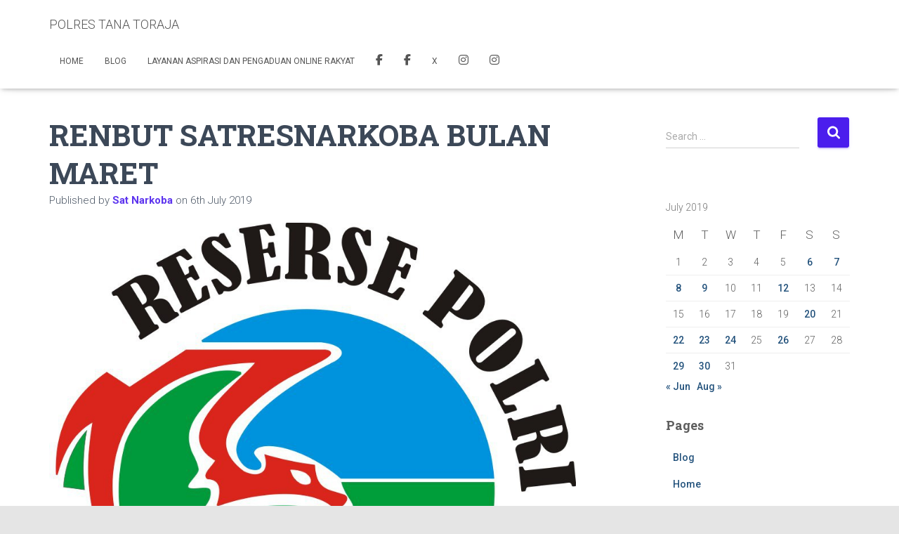

--- FILE ---
content_type: text/html; charset=UTF-8
request_url: https://polrestanatoraja.com/index.php/2019/07/06/renbut-satresnarkoba-bulan-maret/
body_size: 20849
content:
<!DOCTYPE html>
<html lang="en-GB" prefix="og: https://ogp.me/ns#">

<head>
	<meta charset='UTF-8'>
	<meta name="viewport" content="width=device-width, initial-scale=1">
	<link rel="profile" href="http://gmpg.org/xfn/11">
			<link rel="pingback" href="https://polrestanatoraja.com/xmlrpc.php">
		
<!-- Search Engine Optimization by Rank Math - https://rankmath.com/ -->
<title>RENBUT SATRESNARKOBA BULAN MARET - POLRES TANA TORAJA</title>
<meta name="robots" content="follow, index, max-snippet:-1, max-video-preview:-1, max-image-preview:large"/>
<link rel="canonical" href="https://polrestanatoraja.com/index.php/2019/07/06/renbut-satresnarkoba-bulan-maret/" />
<meta property="og:locale" content="en_GB" />
<meta property="og:type" content="article" />
<meta property="og:title" content="RENBUT SATRESNARKOBA BULAN MARET - POLRES TANA TORAJA" />
<meta property="og:url" content="https://polrestanatoraja.com/index.php/2019/07/06/renbut-satresnarkoba-bulan-maret/" />
<meta property="og:site_name" content="POLRES TANA TORAJA" />
<meta property="article:section" content="SAT NARKOBA" />
<meta property="og:updated_time" content="2019-07-07T09:12:40+01:00" />
<meta property="og:image" content="https://polrestanatoraja.com/wp-content/uploads/2019/07/WhatsApp-Image-2019-07-06-at-00.19.20.jpeg" />
<meta property="og:image:secure_url" content="https://polrestanatoraja.com/wp-content/uploads/2019/07/WhatsApp-Image-2019-07-06-at-00.19.20.jpeg" />
<meta property="og:image:width" content="922" />
<meta property="og:image:height" content="910" />
<meta property="og:image:alt" content="RENBUT SATRESNARKOBA BULAN MARET" />
<meta property="og:image:type" content="image/jpeg" />
<meta property="article:published_time" content="2019-07-06T08:24:34+01:00" />
<meta property="article:modified_time" content="2019-07-07T09:12:40+01:00" />
<meta name="twitter:card" content="summary_large_image" />
<meta name="twitter:title" content="RENBUT SATRESNARKOBA BULAN MARET - POLRES TANA TORAJA" />
<meta name="twitter:image" content="https://polrestanatoraja.com/wp-content/uploads/2019/07/WhatsApp-Image-2019-07-06-at-00.19.20.jpeg" />
<meta name="twitter:label1" content="Written by" />
<meta name="twitter:data1" content="Sat Narkoba" />
<meta name="twitter:label2" content="Time to read" />
<meta name="twitter:data2" content="Less than a minute" />
<script type="application/ld+json" class="rank-math-schema">{"@context":"https://schema.org","@graph":[{"@type":["Organization","Person"],"@id":"https://polrestanatoraja.com/#person","name":"POLRES TANA TORAJA","url":"https://polrestanatoraja.com","logo":{"@type":"ImageObject","@id":"https://polrestanatoraja.com/#logo","url":"https://polrestanatoraja.com/wp-content/uploads/2021/03/cropped-logo-humas.png","contentUrl":"https://polrestanatoraja.com/wp-content/uploads/2021/03/cropped-logo-humas.png","caption":"POLRES TANA TORAJA","inLanguage":"en-GB","width":"512","height":"512"},"image":{"@id":"https://polrestanatoraja.com/#logo"}},{"@type":"WebSite","@id":"https://polrestanatoraja.com/#website","url":"https://polrestanatoraja.com","name":"POLRES TANA TORAJA","publisher":{"@id":"https://polrestanatoraja.com/#person"},"inLanguage":"en-GB"},{"@type":"ImageObject","@id":"https://polrestanatoraja.com/wp-content/uploads/2019/07/WhatsApp-Image-2019-07-06-at-00.19.20.jpeg","url":"https://polrestanatoraja.com/wp-content/uploads/2019/07/WhatsApp-Image-2019-07-06-at-00.19.20.jpeg","width":"922","height":"910","inLanguage":"en-GB"},{"@type":"BreadcrumbList","@id":"https://polrestanatoraja.com/index.php/2019/07/06/renbut-satresnarkoba-bulan-maret/#breadcrumb","itemListElement":[{"@type":"ListItem","position":"1","item":{"@id":"https://polrestanatoraja.com","name":"Home"}},{"@type":"ListItem","position":"2","item":{"@id":"https://polrestanatoraja.com/index.php/2019/07/06/renbut-satresnarkoba-bulan-maret/","name":"RENBUT SATRESNARKOBA BULAN MARET"}}]},{"@type":"WebPage","@id":"https://polrestanatoraja.com/index.php/2019/07/06/renbut-satresnarkoba-bulan-maret/#webpage","url":"https://polrestanatoraja.com/index.php/2019/07/06/renbut-satresnarkoba-bulan-maret/","name":"RENBUT SATRESNARKOBA BULAN MARET - POLRES TANA TORAJA","datePublished":"2019-07-06T08:24:34+01:00","dateModified":"2019-07-07T09:12:40+01:00","isPartOf":{"@id":"https://polrestanatoraja.com/#website"},"primaryImageOfPage":{"@id":"https://polrestanatoraja.com/wp-content/uploads/2019/07/WhatsApp-Image-2019-07-06-at-00.19.20.jpeg"},"inLanguage":"en-GB","breadcrumb":{"@id":"https://polrestanatoraja.com/index.php/2019/07/06/renbut-satresnarkoba-bulan-maret/#breadcrumb"}},{"@type":"Person","@id":"https://polrestanatoraja.com/author/satnarkoba/","name":"Sat Narkoba","url":"https://polrestanatoraja.com/author/satnarkoba/","image":{"@type":"ImageObject","@id":"https://secure.gravatar.com/avatar/4a2bfbc03412ff002a3b49cdd04416f0270086a22c649a9dae8ae59aa57bc933?s=96&amp;d=mm&amp;r=g","url":"https://secure.gravatar.com/avatar/4a2bfbc03412ff002a3b49cdd04416f0270086a22c649a9dae8ae59aa57bc933?s=96&amp;d=mm&amp;r=g","caption":"Sat Narkoba","inLanguage":"en-GB"}},{"@type":"BlogPosting","headline":"RENBUT SATRESNARKOBA BULAN MARET - POLRES TANA TORAJA","datePublished":"2019-07-06T08:24:34+01:00","dateModified":"2019-07-07T09:12:40+01:00","author":{"@id":"https://polrestanatoraja.com/author/satnarkoba/","name":"Sat Narkoba"},"publisher":{"@id":"https://polrestanatoraja.com/#person"},"name":"RENBUT SATRESNARKOBA BULAN MARET - POLRES TANA TORAJA","@id":"https://polrestanatoraja.com/index.php/2019/07/06/renbut-satresnarkoba-bulan-maret/#richSnippet","isPartOf":{"@id":"https://polrestanatoraja.com/index.php/2019/07/06/renbut-satresnarkoba-bulan-maret/#webpage"},"image":{"@id":"https://polrestanatoraja.com/wp-content/uploads/2019/07/WhatsApp-Image-2019-07-06-at-00.19.20.jpeg"},"inLanguage":"en-GB","mainEntityOfPage":{"@id":"https://polrestanatoraja.com/index.php/2019/07/06/renbut-satresnarkoba-bulan-maret/#webpage"}}]}</script>
<!-- /Rank Math WordPress SEO plugin -->

<link rel='dns-prefetch' href='//stats.wp.com' />
<link rel='dns-prefetch' href='//fonts.googleapis.com' />
<link rel="alternate" title="oEmbed (JSON)" type="application/json+oembed" href="https://polrestanatoraja.com/index.php/wp-json/oembed/1.0/embed?url=https%3A%2F%2Fpolrestanatoraja.com%2Findex.php%2F2019%2F07%2F06%2Frenbut-satresnarkoba-bulan-maret%2F" />
<link rel="alternate" title="oEmbed (XML)" type="text/xml+oembed" href="https://polrestanatoraja.com/index.php/wp-json/oembed/1.0/embed?url=https%3A%2F%2Fpolrestanatoraja.com%2Findex.php%2F2019%2F07%2F06%2Frenbut-satresnarkoba-bulan-maret%2F&#038;format=xml" />
<style id='wp-img-auto-sizes-contain-inline-css' type='text/css'>
img:is([sizes=auto i],[sizes^="auto," i]){contain-intrinsic-size:3000px 1500px}
/*# sourceURL=wp-img-auto-sizes-contain-inline-css */
</style>

<style id='wp-emoji-styles-inline-css' type='text/css'>

	img.wp-smiley, img.emoji {
		display: inline !important;
		border: none !important;
		box-shadow: none !important;
		height: 1em !important;
		width: 1em !important;
		margin: 0 0.07em !important;
		vertical-align: -0.1em !important;
		background: none !important;
		padding: 0 !important;
	}
/*# sourceURL=wp-emoji-styles-inline-css */
</style>
<link rel='stylesheet' id='wp-block-library-css' href='https://polrestanatoraja.com/wp-includes/css/dist/block-library/style.min.css?ver=27a330c41eec22bd3b1b6c44756436d7' type='text/css' media='all' />
<style id='global-styles-inline-css' type='text/css'>
:root{--wp--preset--aspect-ratio--square: 1;--wp--preset--aspect-ratio--4-3: 4/3;--wp--preset--aspect-ratio--3-4: 3/4;--wp--preset--aspect-ratio--3-2: 3/2;--wp--preset--aspect-ratio--2-3: 2/3;--wp--preset--aspect-ratio--16-9: 16/9;--wp--preset--aspect-ratio--9-16: 9/16;--wp--preset--color--black: #000000;--wp--preset--color--cyan-bluish-gray: #abb8c3;--wp--preset--color--white: #ffffff;--wp--preset--color--pale-pink: #f78da7;--wp--preset--color--vivid-red: #cf2e2e;--wp--preset--color--luminous-vivid-orange: #ff6900;--wp--preset--color--luminous-vivid-amber: #fcb900;--wp--preset--color--light-green-cyan: #7bdcb5;--wp--preset--color--vivid-green-cyan: #00d084;--wp--preset--color--pale-cyan-blue: #8ed1fc;--wp--preset--color--vivid-cyan-blue: #0693e3;--wp--preset--color--vivid-purple: #9b51e0;--wp--preset--color--accent: #4b1eed;--wp--preset--color--background-color: #E5E5E5;--wp--preset--color--header-gradient: #f9cc2a;--wp--preset--gradient--vivid-cyan-blue-to-vivid-purple: linear-gradient(135deg,rgb(6,147,227) 0%,rgb(155,81,224) 100%);--wp--preset--gradient--light-green-cyan-to-vivid-green-cyan: linear-gradient(135deg,rgb(122,220,180) 0%,rgb(0,208,130) 100%);--wp--preset--gradient--luminous-vivid-amber-to-luminous-vivid-orange: linear-gradient(135deg,rgb(252,185,0) 0%,rgb(255,105,0) 100%);--wp--preset--gradient--luminous-vivid-orange-to-vivid-red: linear-gradient(135deg,rgb(255,105,0) 0%,rgb(207,46,46) 100%);--wp--preset--gradient--very-light-gray-to-cyan-bluish-gray: linear-gradient(135deg,rgb(238,238,238) 0%,rgb(169,184,195) 100%);--wp--preset--gradient--cool-to-warm-spectrum: linear-gradient(135deg,rgb(74,234,220) 0%,rgb(151,120,209) 20%,rgb(207,42,186) 40%,rgb(238,44,130) 60%,rgb(251,105,98) 80%,rgb(254,248,76) 100%);--wp--preset--gradient--blush-light-purple: linear-gradient(135deg,rgb(255,206,236) 0%,rgb(152,150,240) 100%);--wp--preset--gradient--blush-bordeaux: linear-gradient(135deg,rgb(254,205,165) 0%,rgb(254,45,45) 50%,rgb(107,0,62) 100%);--wp--preset--gradient--luminous-dusk: linear-gradient(135deg,rgb(255,203,112) 0%,rgb(199,81,192) 50%,rgb(65,88,208) 100%);--wp--preset--gradient--pale-ocean: linear-gradient(135deg,rgb(255,245,203) 0%,rgb(182,227,212) 50%,rgb(51,167,181) 100%);--wp--preset--gradient--electric-grass: linear-gradient(135deg,rgb(202,248,128) 0%,rgb(113,206,126) 100%);--wp--preset--gradient--midnight: linear-gradient(135deg,rgb(2,3,129) 0%,rgb(40,116,252) 100%);--wp--preset--font-size--small: 13px;--wp--preset--font-size--medium: 20px;--wp--preset--font-size--large: 36px;--wp--preset--font-size--x-large: 42px;--wp--preset--spacing--20: 0.44rem;--wp--preset--spacing--30: 0.67rem;--wp--preset--spacing--40: 1rem;--wp--preset--spacing--50: 1.5rem;--wp--preset--spacing--60: 2.25rem;--wp--preset--spacing--70: 3.38rem;--wp--preset--spacing--80: 5.06rem;--wp--preset--shadow--natural: 6px 6px 9px rgba(0, 0, 0, 0.2);--wp--preset--shadow--deep: 12px 12px 50px rgba(0, 0, 0, 0.4);--wp--preset--shadow--sharp: 6px 6px 0px rgba(0, 0, 0, 0.2);--wp--preset--shadow--outlined: 6px 6px 0px -3px rgb(255, 255, 255), 6px 6px rgb(0, 0, 0);--wp--preset--shadow--crisp: 6px 6px 0px rgb(0, 0, 0);}:root :where(.is-layout-flow) > :first-child{margin-block-start: 0;}:root :where(.is-layout-flow) > :last-child{margin-block-end: 0;}:root :where(.is-layout-flow) > *{margin-block-start: 24px;margin-block-end: 0;}:root :where(.is-layout-constrained) > :first-child{margin-block-start: 0;}:root :where(.is-layout-constrained) > :last-child{margin-block-end: 0;}:root :where(.is-layout-constrained) > *{margin-block-start: 24px;margin-block-end: 0;}:root :where(.is-layout-flex){gap: 24px;}:root :where(.is-layout-grid){gap: 24px;}body .is-layout-flex{display: flex;}.is-layout-flex{flex-wrap: wrap;align-items: center;}.is-layout-flex > :is(*, div){margin: 0;}body .is-layout-grid{display: grid;}.is-layout-grid > :is(*, div){margin: 0;}.has-black-color{color: var(--wp--preset--color--black) !important;}.has-cyan-bluish-gray-color{color: var(--wp--preset--color--cyan-bluish-gray) !important;}.has-white-color{color: var(--wp--preset--color--white) !important;}.has-pale-pink-color{color: var(--wp--preset--color--pale-pink) !important;}.has-vivid-red-color{color: var(--wp--preset--color--vivid-red) !important;}.has-luminous-vivid-orange-color{color: var(--wp--preset--color--luminous-vivid-orange) !important;}.has-luminous-vivid-amber-color{color: var(--wp--preset--color--luminous-vivid-amber) !important;}.has-light-green-cyan-color{color: var(--wp--preset--color--light-green-cyan) !important;}.has-vivid-green-cyan-color{color: var(--wp--preset--color--vivid-green-cyan) !important;}.has-pale-cyan-blue-color{color: var(--wp--preset--color--pale-cyan-blue) !important;}.has-vivid-cyan-blue-color{color: var(--wp--preset--color--vivid-cyan-blue) !important;}.has-vivid-purple-color{color: var(--wp--preset--color--vivid-purple) !important;}.has-accent-color{color: var(--wp--preset--color--accent) !important;}.has-background-color-color{color: var(--wp--preset--color--background-color) !important;}.has-header-gradient-color{color: var(--wp--preset--color--header-gradient) !important;}.has-black-background-color{background-color: var(--wp--preset--color--black) !important;}.has-cyan-bluish-gray-background-color{background-color: var(--wp--preset--color--cyan-bluish-gray) !important;}.has-white-background-color{background-color: var(--wp--preset--color--white) !important;}.has-pale-pink-background-color{background-color: var(--wp--preset--color--pale-pink) !important;}.has-vivid-red-background-color{background-color: var(--wp--preset--color--vivid-red) !important;}.has-luminous-vivid-orange-background-color{background-color: var(--wp--preset--color--luminous-vivid-orange) !important;}.has-luminous-vivid-amber-background-color{background-color: var(--wp--preset--color--luminous-vivid-amber) !important;}.has-light-green-cyan-background-color{background-color: var(--wp--preset--color--light-green-cyan) !important;}.has-vivid-green-cyan-background-color{background-color: var(--wp--preset--color--vivid-green-cyan) !important;}.has-pale-cyan-blue-background-color{background-color: var(--wp--preset--color--pale-cyan-blue) !important;}.has-vivid-cyan-blue-background-color{background-color: var(--wp--preset--color--vivid-cyan-blue) !important;}.has-vivid-purple-background-color{background-color: var(--wp--preset--color--vivid-purple) !important;}.has-accent-background-color{background-color: var(--wp--preset--color--accent) !important;}.has-background-color-background-color{background-color: var(--wp--preset--color--background-color) !important;}.has-header-gradient-background-color{background-color: var(--wp--preset--color--header-gradient) !important;}.has-black-border-color{border-color: var(--wp--preset--color--black) !important;}.has-cyan-bluish-gray-border-color{border-color: var(--wp--preset--color--cyan-bluish-gray) !important;}.has-white-border-color{border-color: var(--wp--preset--color--white) !important;}.has-pale-pink-border-color{border-color: var(--wp--preset--color--pale-pink) !important;}.has-vivid-red-border-color{border-color: var(--wp--preset--color--vivid-red) !important;}.has-luminous-vivid-orange-border-color{border-color: var(--wp--preset--color--luminous-vivid-orange) !important;}.has-luminous-vivid-amber-border-color{border-color: var(--wp--preset--color--luminous-vivid-amber) !important;}.has-light-green-cyan-border-color{border-color: var(--wp--preset--color--light-green-cyan) !important;}.has-vivid-green-cyan-border-color{border-color: var(--wp--preset--color--vivid-green-cyan) !important;}.has-pale-cyan-blue-border-color{border-color: var(--wp--preset--color--pale-cyan-blue) !important;}.has-vivid-cyan-blue-border-color{border-color: var(--wp--preset--color--vivid-cyan-blue) !important;}.has-vivid-purple-border-color{border-color: var(--wp--preset--color--vivid-purple) !important;}.has-accent-border-color{border-color: var(--wp--preset--color--accent) !important;}.has-background-color-border-color{border-color: var(--wp--preset--color--background-color) !important;}.has-header-gradient-border-color{border-color: var(--wp--preset--color--header-gradient) !important;}.has-vivid-cyan-blue-to-vivid-purple-gradient-background{background: var(--wp--preset--gradient--vivid-cyan-blue-to-vivid-purple) !important;}.has-light-green-cyan-to-vivid-green-cyan-gradient-background{background: var(--wp--preset--gradient--light-green-cyan-to-vivid-green-cyan) !important;}.has-luminous-vivid-amber-to-luminous-vivid-orange-gradient-background{background: var(--wp--preset--gradient--luminous-vivid-amber-to-luminous-vivid-orange) !important;}.has-luminous-vivid-orange-to-vivid-red-gradient-background{background: var(--wp--preset--gradient--luminous-vivid-orange-to-vivid-red) !important;}.has-very-light-gray-to-cyan-bluish-gray-gradient-background{background: var(--wp--preset--gradient--very-light-gray-to-cyan-bluish-gray) !important;}.has-cool-to-warm-spectrum-gradient-background{background: var(--wp--preset--gradient--cool-to-warm-spectrum) !important;}.has-blush-light-purple-gradient-background{background: var(--wp--preset--gradient--blush-light-purple) !important;}.has-blush-bordeaux-gradient-background{background: var(--wp--preset--gradient--blush-bordeaux) !important;}.has-luminous-dusk-gradient-background{background: var(--wp--preset--gradient--luminous-dusk) !important;}.has-pale-ocean-gradient-background{background: var(--wp--preset--gradient--pale-ocean) !important;}.has-electric-grass-gradient-background{background: var(--wp--preset--gradient--electric-grass) !important;}.has-midnight-gradient-background{background: var(--wp--preset--gradient--midnight) !important;}.has-small-font-size{font-size: var(--wp--preset--font-size--small) !important;}.has-medium-font-size{font-size: var(--wp--preset--font-size--medium) !important;}.has-large-font-size{font-size: var(--wp--preset--font-size--large) !important;}.has-x-large-font-size{font-size: var(--wp--preset--font-size--x-large) !important;}
/*# sourceURL=global-styles-inline-css */
</style>

<style id='classic-theme-styles-inline-css' type='text/css'>
/*! This file is auto-generated */
.wp-block-button__link{color:#fff;background-color:#32373c;border-radius:9999px;box-shadow:none;text-decoration:none;padding:calc(.667em + 2px) calc(1.333em + 2px);font-size:1.125em}.wp-block-file__button{background:#32373c;color:#fff;text-decoration:none}
/*# sourceURL=/wp-includes/css/classic-themes.min.css */
</style>
<link rel='stylesheet' id='awsm-ead-public-css' href='https://polrestanatoraja.com/wp-content/plugins/embed-any-document/css/embed-public.min.css?ver=2.7.12' type='text/css' media='all' />
<link rel='stylesheet' id='hestia-clients-bar-css' href='https://polrestanatoraja.com/wp-content/plugins/themeisle-companion/obfx_modules/companion-legacy/assets/css/hestia/clients-bar.css?ver=3.0.3' type='text/css' media='all' />
<link rel='stylesheet' id='bootstrap-css' href='https://polrestanatoraja.com/wp-content/themes/hestia/assets/bootstrap/css/bootstrap.min.css?ver=1.0.2' type='text/css' media='all' />
<link rel='stylesheet' id='hestia-font-sizes-css' href='https://polrestanatoraja.com/wp-content/themes/hestia/assets/css/font-sizes.min.css?ver=3.3.3' type='text/css' media='all' />
<link rel='stylesheet' id='hestia_style-css' href='https://polrestanatoraja.com/wp-content/themes/hestia/style.min.css?ver=3.3.3' type='text/css' media='all' />
<style id='hestia_style-inline-css' type='text/css'>
div.wpforms-container-full .wpforms-form div.wpforms-field input.wpforms-error{border:none}div.wpforms-container .wpforms-form input[type=date],div.wpforms-container .wpforms-form input[type=datetime],div.wpforms-container .wpforms-form input[type=datetime-local],div.wpforms-container .wpforms-form input[type=email],div.wpforms-container .wpforms-form input[type=month],div.wpforms-container .wpforms-form input[type=number],div.wpforms-container .wpforms-form input[type=password],div.wpforms-container .wpforms-form input[type=range],div.wpforms-container .wpforms-form input[type=search],div.wpforms-container .wpforms-form input[type=tel],div.wpforms-container .wpforms-form input[type=text],div.wpforms-container .wpforms-form input[type=time],div.wpforms-container .wpforms-form input[type=url],div.wpforms-container .wpforms-form input[type=week],div.wpforms-container .wpforms-form select,div.wpforms-container .wpforms-form textarea,.nf-form-cont input:not([type=button]),div.wpforms-container .wpforms-form .form-group.is-focused .form-control{box-shadow:none}div.wpforms-container .wpforms-form input[type=date],div.wpforms-container .wpforms-form input[type=datetime],div.wpforms-container .wpforms-form input[type=datetime-local],div.wpforms-container .wpforms-form input[type=email],div.wpforms-container .wpforms-form input[type=month],div.wpforms-container .wpforms-form input[type=number],div.wpforms-container .wpforms-form input[type=password],div.wpforms-container .wpforms-form input[type=range],div.wpforms-container .wpforms-form input[type=search],div.wpforms-container .wpforms-form input[type=tel],div.wpforms-container .wpforms-form input[type=text],div.wpforms-container .wpforms-form input[type=time],div.wpforms-container .wpforms-form input[type=url],div.wpforms-container .wpforms-form input[type=week],div.wpforms-container .wpforms-form select,div.wpforms-container .wpforms-form textarea,.nf-form-cont input:not([type=button]){background-image:linear-gradient(#9c27b0,#9c27b0),linear-gradient(#d2d2d2,#d2d2d2);float:none;border:0;border-radius:0;background-color:transparent;background-repeat:no-repeat;background-position:center bottom,center calc(100% - 1px);background-size:0 2px,100% 1px;font-weight:400;transition:background 0s ease-out}div.wpforms-container .wpforms-form .form-group.is-focused .form-control{outline:none;background-size:100% 2px,100% 1px;transition-duration:0.3s}div.wpforms-container .wpforms-form input[type=date].form-control,div.wpforms-container .wpforms-form input[type=datetime].form-control,div.wpforms-container .wpforms-form input[type=datetime-local].form-control,div.wpforms-container .wpforms-form input[type=email].form-control,div.wpforms-container .wpforms-form input[type=month].form-control,div.wpforms-container .wpforms-form input[type=number].form-control,div.wpforms-container .wpforms-form input[type=password].form-control,div.wpforms-container .wpforms-form input[type=range].form-control,div.wpforms-container .wpforms-form input[type=search].form-control,div.wpforms-container .wpforms-form input[type=tel].form-control,div.wpforms-container .wpforms-form input[type=text].form-control,div.wpforms-container .wpforms-form input[type=time].form-control,div.wpforms-container .wpforms-form input[type=url].form-control,div.wpforms-container .wpforms-form input[type=week].form-control,div.wpforms-container .wpforms-form select.form-control,div.wpforms-container .wpforms-form textarea.form-control{border:none;padding:7px 0;font-size:14px}div.wpforms-container .wpforms-form .wpforms-field-select select{border-radius:3px}div.wpforms-container .wpforms-form .wpforms-field-number input[type=number]{background-image:none;border-radius:3px}div.wpforms-container .wpforms-form button[type=submit].wpforms-submit,div.wpforms-container .wpforms-form button[type=submit].wpforms-submit:hover{color:#fff;border:none}.home div.wpforms-container-full .wpforms-form{margin-left:15px;margin-right:15px}div.wpforms-container-full .wpforms-form .wpforms-field{padding:0 0 24px 0 !important}div.wpforms-container-full .wpforms-form .wpforms-submit-container{text-align:right}div.wpforms-container-full .wpforms-form .wpforms-submit-container button{text-transform:uppercase}div.wpforms-container-full .wpforms-form textarea{border:none !important}div.wpforms-container-full .wpforms-form textarea:focus{border-width:0 !important}.home div.wpforms-container .wpforms-form textarea{background-image:linear-gradient(#9c27b0,#9c27b0),linear-gradient(#d2d2d2,#d2d2d2);background-color:transparent;background-repeat:no-repeat;background-position:center bottom,center calc(100% - 1px);background-size:0 2px,100% 1px}@media only screen and(max-width:768px){.wpforms-container-full .wpforms-form .wpforms-one-half,.wpforms-container-full .wpforms-form button{width:100% !important;margin-left:0 !important}.wpforms-container-full .wpforms-form .wpforms-submit-container{text-align:center}}div.wpforms-container .wpforms-form input:focus,div.wpforms-container .wpforms-form select:focus{border:none}.navbar .navbar-nav li a[href*="facebook.com"]{font-size:0}.navbar .navbar-nav li a[href*="facebook.com"]:before{content:"\f39e"}.navbar .navbar-nav li a[href*="facebook.com"]:hover:before{color:#3b5998}.navbar .navbar-nav li a[href*="twitter.com"]{font-size:0}.navbar .navbar-nav li a[href*="twitter.com"]:before{content:"\f099"}.navbar .navbar-nav li a[href*="twitter.com"]:hover:before{color:#000}.navbar .navbar-nav li a[href*="pinterest.com"]{font-size:0}.navbar .navbar-nav li a[href*="pinterest.com"]:before{content:"\f231"}.navbar .navbar-nav li a[href*="pinterest.com"]:hover:before{color:#cc2127}.navbar .navbar-nav li a[href*="google.com"]{font-size:0}.navbar .navbar-nav li a[href*="google.com"]:before{content:"\f1a0"}.navbar .navbar-nav li a[href*="google.com"]:hover:before{color:#dd4b39}.navbar .navbar-nav li a[href*="linkedin.com"]{font-size:0}.navbar .navbar-nav li a[href*="linkedin.com"]:before{content:"\f0e1"}.navbar .navbar-nav li a[href*="linkedin.com"]:hover:before{color:#0976b4}.navbar .navbar-nav li a[href*="dribbble.com"]{font-size:0}.navbar .navbar-nav li a[href*="dribbble.com"]:before{content:"\f17d"}.navbar .navbar-nav li a[href*="dribbble.com"]:hover:before{color:#ea4c89}.navbar .navbar-nav li a[href*="github.com"]{font-size:0}.navbar .navbar-nav li a[href*="github.com"]:before{content:"\f09b"}.navbar .navbar-nav li a[href*="github.com"]:hover:before{color:#000}.navbar .navbar-nav li a[href*="youtube.com"]{font-size:0}.navbar .navbar-nav li a[href*="youtube.com"]:before{content:"\f167"}.navbar .navbar-nav li a[href*="youtube.com"]:hover:before{color:#e52d27}.navbar .navbar-nav li a[href*="instagram.com"]{font-size:0}.navbar .navbar-nav li a[href*="instagram.com"]:before{content:"\f16d"}.navbar .navbar-nav li a[href*="instagram.com"]:hover:before{color:#125688}.navbar .navbar-nav li a[href*="reddit.com"]{font-size:0}.navbar .navbar-nav li a[href*="reddit.com"]:before{content:"\f281"}.navbar .navbar-nav li a[href*="reddit.com"]:hover:before{color:#ff4500}.navbar .navbar-nav li a[href*="tumblr.com"]{font-size:0}.navbar .navbar-nav li a[href*="tumblr.com"]:before{content:"\f173"}.navbar .navbar-nav li a[href*="tumblr.com"]:hover:before{color:#35465c}.navbar .navbar-nav li a[href*="behance.com"]{font-size:0}.navbar .navbar-nav li a[href*="behance.com"]:before{content:"\f1b4"}.navbar .navbar-nav li a[href*="behance.com"]:hover:before{color:#1769ff}.navbar .navbar-nav li a[href*="snapchat.com"]{font-size:0}.navbar .navbar-nav li a[href*="snapchat.com"]:before{content:"\f2ab"}.navbar .navbar-nav li a[href*="snapchat.com"]:hover:before{color:#fffc00}.navbar .navbar-nav li a[href*="deviantart.com"]{font-size:0}.navbar .navbar-nav li a[href*="deviantart.com"]:before{content:"\f1bd"}.navbar .navbar-nav li a[href*="deviantart.com"]:hover:before{color:#05cc47}.navbar .navbar-nav li a[href*="vimeo.com"]{font-size:0}.navbar .navbar-nav li a[href*="vimeo.com"]:before{content:"\f27d"}.navbar .navbar-nav li a[href*="vimeo.com"]:hover:before{color:#1ab7ea}.navbar .navbar-nav li a:is( [href*="://x.com"],[href*="://www.x.com"]){font-size:0}.navbar .navbar-nav li a:is( [href*="://x.com"],[href*="://www.x.com"]):before{content:"\e61b"}.navbar .navbar-nav li a:is( [href*="://x.com"],[href*="://www.x.com"]):hover:before{color:#000}
.hestia-top-bar,.hestia-top-bar .widget.widget_shopping_cart .cart_list{background-color:#363537}.hestia-top-bar .widget .label-floating input[type=search]:-webkit-autofill{-webkit-box-shadow:inset 0 0 0 9999px #363537}.hestia-top-bar,.hestia-top-bar .widget .label-floating input[type=search],.hestia-top-bar .widget.widget_search form.form-group:before,.hestia-top-bar .widget.widget_product_search form.form-group:before,.hestia-top-bar .widget.widget_shopping_cart:before{color:#fff}.hestia-top-bar .widget .label-floating input[type=search]{-webkit-text-fill-color:#fff !important}.hestia-top-bar div.widget.widget_shopping_cart:before,.hestia-top-bar .widget.widget_product_search form.form-group:before,.hestia-top-bar .widget.widget_search form.form-group:before{background-color:#fff}.hestia-top-bar a,.hestia-top-bar .top-bar-nav li a{color:#fff}.hestia-top-bar ul li a[href*="mailto:"]:before,.hestia-top-bar ul li a[href*="tel:"]:before{background-color:#fff}.hestia-top-bar a:hover,.hestia-top-bar .top-bar-nav li a:hover{color:#eee}.hestia-top-bar ul li:hover a[href*="mailto:"]:before,.hestia-top-bar ul li:hover a[href*="tel:"]:before{background-color:#eee}
footer.footer.footer-black{background:#323437}footer.footer.footer-black.footer-big{color:#fff}footer.footer.footer-black a{color:#fff}footer.footer.footer-black hr{border-color:#5e5e5e}.footer-big p,.widget,.widget code,.widget pre{color:#5e5e5e}
:root{--hestia-primary-color:#4b1eed}a,.navbar .dropdown-menu li:hover>a,.navbar .dropdown-menu li:focus>a,.navbar .dropdown-menu li:active>a,.navbar .navbar-nav>li .dropdown-menu li:hover>a,body:not(.home) .navbar-default .navbar-nav>.active:not(.btn)>a,body:not(.home) .navbar-default .navbar-nav>.active:not(.btn)>a:hover,body:not(.home) .navbar-default .navbar-nav>.active:not(.btn)>a:focus,a:hover,.card-blog a.moretag:hover,.card-blog a.more-link:hover,.widget a:hover,.has-text-color.has-accent-color,p.has-text-color a{color:#4b1eed}.svg-text-color{fill:#4b1eed}.pagination span.current,.pagination span.current:focus,.pagination span.current:hover{border-color:#4b1eed}button,button:hover,.woocommerce .track_order button[type="submit"],.woocommerce .track_order button[type="submit"]:hover,div.wpforms-container .wpforms-form button[type=submit].wpforms-submit,div.wpforms-container .wpforms-form button[type=submit].wpforms-submit:hover,input[type="button"],input[type="button"]:hover,input[type="submit"],input[type="submit"]:hover,input#searchsubmit,.pagination span.current,.pagination span.current:focus,.pagination span.current:hover,.btn.btn-primary,.btn.btn-primary:link,.btn.btn-primary:hover,.btn.btn-primary:focus,.btn.btn-primary:active,.btn.btn-primary.active,.btn.btn-primary.active:focus,.btn.btn-primary.active:hover,.btn.btn-primary:active:hover,.btn.btn-primary:active:focus,.btn.btn-primary:active:hover,.hestia-sidebar-open.btn.btn-rose,.hestia-sidebar-close.btn.btn-rose,.hestia-sidebar-open.btn.btn-rose:hover,.hestia-sidebar-close.btn.btn-rose:hover,.hestia-sidebar-open.btn.btn-rose:focus,.hestia-sidebar-close.btn.btn-rose:focus,.label.label-primary,.hestia-work .portfolio-item:nth-child(6n+1) .label,.nav-cart .nav-cart-content .widget .buttons .button,.has-accent-background-color[class*="has-background"]{background-color:#4b1eed}@media(max-width:768px){.navbar-default .navbar-nav>li>a:hover,.navbar-default .navbar-nav>li>a:focus,.navbar .navbar-nav .dropdown .dropdown-menu li a:hover,.navbar .navbar-nav .dropdown .dropdown-menu li a:focus,.navbar button.navbar-toggle:hover,.navbar .navbar-nav li:hover>a i{color:#4b1eed}}body:not(.woocommerce-page) button:not([class^="fl-"]):not(.hestia-scroll-to-top):not(.navbar-toggle):not(.close),body:not(.woocommerce-page) .button:not([class^="fl-"]):not(hestia-scroll-to-top):not(.navbar-toggle):not(.add_to_cart_button):not(.product_type_grouped):not(.product_type_external),div.wpforms-container .wpforms-form button[type=submit].wpforms-submit,input[type="submit"],input[type="button"],.btn.btn-primary,.widget_product_search button[type="submit"],.hestia-sidebar-open.btn.btn-rose,.hestia-sidebar-close.btn.btn-rose,.everest-forms button[type=submit].everest-forms-submit-button{-webkit-box-shadow:0 2px 2px 0 rgba(75,30,237,0.14),0 3px 1px -2px rgba(75,30,237,0.2),0 1px 5px 0 rgba(75,30,237,0.12);box-shadow:0 2px 2px 0 rgba(75,30,237,0.14),0 3px 1px -2px rgba(75,30,237,0.2),0 1px 5px 0 rgba(75,30,237,0.12)}.card .header-primary,.card .content-primary,.everest-forms button[type=submit].everest-forms-submit-button{background:#4b1eed}body:not(.woocommerce-page) .button:not([class^="fl-"]):not(.hestia-scroll-to-top):not(.navbar-toggle):not(.add_to_cart_button):hover,body:not(.woocommerce-page) button:not([class^="fl-"]):not(.hestia-scroll-to-top):not(.navbar-toggle):not(.close):hover,div.wpforms-container .wpforms-form button[type=submit].wpforms-submit:hover,input[type="submit"]:hover,input[type="button"]:hover,input#searchsubmit:hover,.widget_product_search button[type="submit"]:hover,.pagination span.current,.btn.btn-primary:hover,.btn.btn-primary:focus,.btn.btn-primary:active,.btn.btn-primary.active,.btn.btn-primary:active:focus,.btn.btn-primary:active:hover,.hestia-sidebar-open.btn.btn-rose:hover,.hestia-sidebar-close.btn.btn-rose:hover,.pagination span.current:hover,.everest-forms button[type=submit].everest-forms-submit-button:hover,.everest-forms button[type=submit].everest-forms-submit-button:focus,.everest-forms button[type=submit].everest-forms-submit-button:active{-webkit-box-shadow:0 14px 26px -12px rgba(75,30,237,0.42),0 4px 23px 0 rgba(0,0,0,0.12),0 8px 10px -5px rgba(75,30,237,0.2);box-shadow:0 14px 26px -12px rgba(75,30,237,0.42),0 4px 23px 0 rgba(0,0,0,0.12),0 8px 10px -5px rgba(75,30,237,0.2);color:#fff}.form-group.is-focused .form-control{background-image:-webkit-gradient(linear,left top,left bottom,from(#4b1eed),to(#4b1eed)),-webkit-gradient(linear,left top,left bottom,from(#d2d2d2),to(#d2d2d2));background-image:-webkit-linear-gradient(linear,left top,left bottom,from(#4b1eed),to(#4b1eed)),-webkit-linear-gradient(linear,left top,left bottom,from(#d2d2d2),to(#d2d2d2));background-image:linear-gradient(linear,left top,left bottom,from(#4b1eed),to(#4b1eed)),linear-gradient(linear,left top,left bottom,from(#d2d2d2),to(#d2d2d2))}.navbar:not(.navbar-transparent) li:not(.btn):hover>a,.navbar li.on-section:not(.btn)>a,.navbar.full-screen-menu.navbar-transparent li:not(.btn):hover>a,.navbar.full-screen-menu .navbar-toggle:hover,.navbar:not(.navbar-transparent) .nav-cart:hover,.navbar:not(.navbar-transparent) .hestia-toggle-search:hover{color:#4b1eed}.header-filter-gradient{background:linear-gradient(45deg,rgba(249,204,42,1) 0,rgb(255,232,21) 100%)}.has-text-color.has-header-gradient-color{color:#f9cc2a}.has-header-gradient-background-color[class*="has-background"]{background-color:#f9cc2a}.has-text-color.has-background-color-color{color:#E5E5E5}.has-background-color-background-color[class*="has-background"]{background-color:#E5E5E5}
.btn.btn-primary:not(.colored-button):not(.btn-left):not(.btn-right):not(.btn-just-icon):not(.menu-item),input[type="submit"]:not(.search-submit),body:not(.woocommerce-account) .woocommerce .button.woocommerce-Button,.woocommerce .product button.button,.woocommerce .product button.button.alt,.woocommerce .product #respond input#submit,.woocommerce-cart .blog-post .woocommerce .cart-collaterals .cart_totals .checkout-button,.woocommerce-checkout #payment #place_order,.woocommerce-account.woocommerce-page button.button,.woocommerce .track_order button[type="submit"],.nav-cart .nav-cart-content .widget .buttons .button,.woocommerce a.button.wc-backward,body.woocommerce .wccm-catalog-item a.button,body.woocommerce a.wccm-button.button,form.woocommerce-form-coupon button.button,div.wpforms-container .wpforms-form button[type=submit].wpforms-submit,div.woocommerce a.button.alt,div.woocommerce table.my_account_orders .button,.btn.colored-button,.btn.btn-left,.btn.btn-right,.btn:not(.colored-button):not(.btn-left):not(.btn-right):not(.btn-just-icon):not(.menu-item):not(.hestia-sidebar-open):not(.hestia-sidebar-close){padding-top:15px;padding-bottom:15px;padding-left:33px;padding-right:33px}
:root{--hestia-button-border-radius:3px}.btn.btn-primary:not(.colored-button):not(.btn-left):not(.btn-right):not(.btn-just-icon):not(.menu-item),input[type="submit"]:not(.search-submit),body:not(.woocommerce-account) .woocommerce .button.woocommerce-Button,.woocommerce .product button.button,.woocommerce .product button.button.alt,.woocommerce .product #respond input#submit,.woocommerce-cart .blog-post .woocommerce .cart-collaterals .cart_totals .checkout-button,.woocommerce-checkout #payment #place_order,.woocommerce-account.woocommerce-page button.button,.woocommerce .track_order button[type="submit"],.nav-cart .nav-cart-content .widget .buttons .button,.woocommerce a.button.wc-backward,body.woocommerce .wccm-catalog-item a.button,body.woocommerce a.wccm-button.button,form.woocommerce-form-coupon button.button,div.wpforms-container .wpforms-form button[type=submit].wpforms-submit,div.woocommerce a.button.alt,div.woocommerce table.my_account_orders .button,input[type="submit"].search-submit,.hestia-view-cart-wrapper .added_to_cart.wc-forward,.woocommerce-product-search button,.woocommerce-cart .actions .button,#secondary div[id^=woocommerce_price_filter] .button,.woocommerce div[id^=woocommerce_widget_cart].widget .buttons .button,.searchform input[type=submit],.searchform button,.search-form:not(.media-toolbar-primary) input[type=submit],.search-form:not(.media-toolbar-primary) button,.woocommerce-product-search input[type=submit],.btn.colored-button,.btn.btn-left,.btn.btn-right,.btn:not(.colored-button):not(.btn-left):not(.btn-right):not(.btn-just-icon):not(.menu-item):not(.hestia-sidebar-open):not(.hestia-sidebar-close){border-radius:3px}
@media(min-width:769px){.page-header.header-small .hestia-title,.page-header.header-small .title,h1.hestia-title.title-in-content,.main article.section .has-title-font-size{font-size:42px}}
@media( min-width:480px){}@media( min-width:768px){}.hestia-scroll-to-top{border-radius :50%;background-color:#999}.hestia-scroll-to-top:hover{background-color:#999}.hestia-scroll-to-top:hover svg,.hestia-scroll-to-top:hover p{color:#fff}.hestia-scroll-to-top svg,.hestia-scroll-to-top p{color:#fff}
/*# sourceURL=hestia_style-inline-css */
</style>
<link rel='stylesheet' id='hestia_fonts-css' href='https://fonts.googleapis.com/css?family=Roboto%3A300%2C400%2C500%2C700%7CRoboto+Slab%3A400%2C700&#038;subset=latin%2Clatin-ext&#038;ver=3.3.3' type='text/css' media='all' />
<script type="text/javascript" src="https://polrestanatoraja.com/wp-includes/js/jquery/jquery.min.js?ver=3.7.1" id="jquery-core-js"></script>
<script type="text/javascript" src="https://polrestanatoraja.com/wp-includes/js/jquery/jquery-migrate.min.js?ver=3.4.1" id="jquery-migrate-js"></script>
<link rel="https://api.w.org/" href="https://polrestanatoraja.com/index.php/wp-json/" /><link rel="alternate" title="JSON" type="application/json" href="https://polrestanatoraja.com/index.php/wp-json/wp/v2/posts/1381" /><link rel="EditURI" type="application/rsd+xml" title="RSD" href="https://polrestanatoraja.com/xmlrpc.php?rsd" />

<link rel='shortlink' href='https://polrestanatoraja.com/?p=1381' />
<!-- Enter your scripts here -->	<style>img#wpstats{display:none}</style>
		<script type="text/javascript" id="google_gtagjs" src="https://www.googletagmanager.com/gtag/js?id=G-JHM6QVYH3Y" async="async"></script>
<script type="text/javascript" id="google_gtagjs-inline">
/* <![CDATA[ */
window.dataLayer = window.dataLayer || [];function gtag(){dataLayer.push(arguments);}gtag('js', new Date());gtag('config', 'G-JHM6QVYH3Y', {} );
/* ]]> */
</script>
<link rel="icon" href="https://polrestanatoraja.com/wp-content/uploads/2019/01/cropped-arti-lambang-2-1024x941-32x32.png" sizes="32x32" />
<link rel="icon" href="https://polrestanatoraja.com/wp-content/uploads/2019/01/cropped-arti-lambang-2-1024x941-192x192.png" sizes="192x192" />
<link rel="apple-touch-icon" href="https://polrestanatoraja.com/wp-content/uploads/2019/01/cropped-arti-lambang-2-1024x941-180x180.png" />
<meta name="msapplication-TileImage" content="https://polrestanatoraja.com/wp-content/uploads/2019/01/cropped-arti-lambang-2-1024x941-270x270.png" />
<link rel='stylesheet' id='font-awesome-5-all-css' href='https://polrestanatoraja.com/wp-content/themes/hestia/assets/font-awesome/css/all.min.css?ver=1.0.2' type='text/css' media='all' />
<link rel='stylesheet' id='font-awesome-4-shim-css' href='https://polrestanatoraja.com/wp-content/themes/hestia/assets/font-awesome/css/v4-shims.min.css?ver=1.0.2' type='text/css' media='all' />
</head>

<body class="wp-singular post-template-default single single-post postid-1381 single-format-standard wp-theme-hestia blog-post header-layout-classic-blog">
		<div class="wrapper post-1381 post type-post status-publish format-standard has-post-thumbnail hentry category-sat-narkoba category-uncategorised classic-blog ">
		<header class="header ">
			<div style="display: none"></div>		<nav class="navbar navbar-default  hestia_right navbar-not-transparent navbar-fixed-top">
						<div class="container">
				<div class="header-sidebar-wrapper"></div>		<div class="navbar-header">
			<div class="title-logo-wrapper">
				<a class="navbar-brand" href="https://polrestanatoraja.com/"
						title="POLRES TANA TORAJA">
					<p>POLRES TANA TORAJA</p></a>
			</div>
								<div class="navbar-toggle-wrapper">
						<button type="button" class="navbar-toggle" data-toggle="collapse" data-target="#main-navigation">
								<span class="icon-bar"></span><span class="icon-bar"></span><span class="icon-bar"></span>				<span class="sr-only">Toggle Navigation</span>
			</button>
					</div>
				</div>
		<div id="main-navigation" class="collapse navbar-collapse"><ul id="menu-primary-menu" class="nav navbar-nav"><li id="menu-item-15" class="menu-item menu-item-type-post_type menu-item-object-page menu-item-home menu-item-15"><a title="Home" href="https://polrestanatoraja.com/">Home</a></li>
<li id="menu-item-16" class="menu-item menu-item-type-post_type menu-item-object-page current_page_parent menu-item-16"><a title="Blog" href="https://polrestanatoraja.com/index.php/blog/">Blog</a></li>
<li id="menu-item-1328" class="menu-item menu-item-type-custom menu-item-object-custom menu-item-1328"><a title="Layanan Aspirasi dan Pengaduan Online Rakyat" href="https://www.lapor.go.id">Layanan Aspirasi dan Pengaduan Online Rakyat</a></li>
<li id="menu-item-920" class="menu-item menu-item-type-custom menu-item-object-custom menu-item-920"><a title="Facebook Polres" href="https://www.facebook.com/share/1BtmJaR2Qf/">Facebook Polres</a></li>
<li id="menu-item-81871" class="menu-item menu-item-type-custom menu-item-object-custom menu-item-81871"><a title="Facebook Humas" href="https://www.facebook.com/share/1ETWcpz9Kc/">Facebook Humas</a></li>
<li id="menu-item-81872" class="menu-item menu-item-type-custom menu-item-object-custom menu-item-81872"><a title="X" href="https://x.com/humasTator?t=LXXQD1sH2saXx9y7r6SzZw&#038;s=09">X</a></li>
<li id="menu-item-81873" class="menu-item menu-item-type-custom menu-item-object-custom menu-item-81873"><a title="Instagram Humas" href="https://www.instagram.com/humaspolrestanatoraja?igsh=MXZwbjd0cXVwOWh1bQ==">Instagram Humas</a></li>
<li id="menu-item-81874" class="menu-item menu-item-type-custom menu-item-object-custom menu-item-81874"><a title="Instagram Polres" href="https://www.instagram.com/polres_tator?igsh=MWU4bWQwMnZveDNscw==">Instagram Polres</a></li>
</ul></div>			</div>
					</nav>
				</header>

<div class="main ">
	<div class="blog-post blog-post-wrapper">
		<div class="container">
			<article id="post-1381" class="section section-text">
	<div class="row">
				<div class="col-md-8 single-post-container" data-layout="sidebar-right">

			<div class="single-post-wrap entry-content">	<div class="row"><div class="col-md-12"><h1 class="hestia-title title-in-content entry-title">RENBUT SATRESNARKOBA BULAN MARET</h1><p class="author meta-in-content">Published by <a href="https://polrestanatoraja.com/author/satnarkoba/" class="vcard author"><strong class="fn">Sat Narkoba</strong></a> on <time class="entry-date published" datetime="2019-07-06T08:24:34+01:00" content="2019-07-06">6th July 2019</time><time class="updated hestia-hidden" datetime="2019-07-07T09:12:40+01:00">6th July 2019</time></p><img class="wp-post-image image-in-page" src="https://polrestanatoraja.com/wp-content/uploads/2019/07/WhatsApp-Image-2019-07-06-at-00.19.20.jpeg" alt=""></div></div><p><img fetchpriority="high" decoding="async" src="https://polrestanatoraja.com/wp-content/uploads/2019/07/MARET-e1562397832746-300x208.jpeg" alt="" width="300" height="208" class="alignnone wp-image-1383 size-medium" srcset="https://polrestanatoraja.com/wp-content/uploads/2019/07/MARET-e1562397832746-300x208.jpeg 300w, https://polrestanatoraja.com/wp-content/uploads/2019/07/MARET-e1562397832746-768x532.jpeg 768w, https://polrestanatoraja.com/wp-content/uploads/2019/07/MARET-e1562397832746-1024x710.jpeg 1024w, https://polrestanatoraja.com/wp-content/uploads/2019/07/MARET-e1562397832746-1200x832.jpeg 1200w, https://polrestanatoraja.com/wp-content/uploads/2019/07/MARET-e1562397832746.jpeg 1280w" sizes="(max-width: 300px) 100vw, 300px" /></p>
</div>
		<div class="section section-blog-info">
			<div class="row">
									<div class="col-md-6">
													<div class="entry-categories">Categories:								<span class="label label-primary"><a href="https://polrestanatoraja.com/index.php/category/sat-narkoba/">SAT NARKOBA</a></span><span class="label label-primary"><a href="https://polrestanatoraja.com/index.php/category/uncategorised/">Uncategorised</a></span>							</div>
																	</div>
					
        <div class="col-md-6">
            <div class="entry-social">
                <a target="_blank" rel="tooltip"
                   data-original-title="Share on Facebook"
                   class="btn btn-just-icon btn-round btn-facebook"
                   href="https://www.facebook.com/sharer.php?u=https://polrestanatoraja.com/index.php/2019/07/06/renbut-satresnarkoba-bulan-maret/">
                   <svg xmlns="http://www.w3.org/2000/svg" viewBox="0 0 320 512" width="20" height="17"><path fill="currentColor" d="M279.14 288l14.22-92.66h-88.91v-60.13c0-25.35 12.42-50.06 52.24-50.06h40.42V6.26S260.43 0 225.36 0c-73.22 0-121.08 44.38-121.08 124.72v70.62H22.89V288h81.39v224h100.17V288z"></path></svg>
                </a>
                
                <a target="_blank" rel="tooltip"
                   data-original-title="Share on X"
                   class="btn btn-just-icon btn-round btn-twitter"
                   href="https://x.com/share?url=https://polrestanatoraja.com/index.php/2019/07/06/renbut-satresnarkoba-bulan-maret/&#038;text=RENBUT%20SATRESNARKOBA%20BULAN%20MARET">
                   <svg width="20" height="17" viewBox="0 0 1200 1227" fill="none" xmlns="http://www.w3.org/2000/svg">
                   <path d="M714.163 519.284L1160.89 0H1055.03L667.137 450.887L357.328 0H0L468.492 681.821L0 1226.37H105.866L515.491 750.218L842.672 1226.37H1200L714.137 519.284H714.163ZM569.165 687.828L521.697 619.934L144.011 79.6944H306.615L611.412 515.685L658.88 583.579L1055.08 1150.3H892.476L569.165 687.854V687.828Z" fill="#FFFFFF"/>
                   </svg>

                </a>
                
                <a rel="tooltip"
                   data-original-title=" Share on E-mail"
                   class="btn btn-just-icon btn-round"
                   href="mailto:?subject=RENBUT%20SATRESNARKOBA%20BULAN%20MARET&#038;body=https://polrestanatoraja.com/index.php/2019/07/06/renbut-satresnarkoba-bulan-maret/">
                    <svg xmlns="http://www.w3.org/2000/svg" viewBox="0 0 512 512" width="20" height="17"><path fill="currentColor" d="M502.3 190.8c3.9-3.1 9.7-.2 9.7 4.7V400c0 26.5-21.5 48-48 48H48c-26.5 0-48-21.5-48-48V195.6c0-5 5.7-7.8 9.7-4.7 22.4 17.4 52.1 39.5 154.1 113.6 21.1 15.4 56.7 47.8 92.2 47.6 35.7.3 72-32.8 92.3-47.6 102-74.1 131.6-96.3 154-113.7zM256 320c23.2.4 56.6-29.2 73.4-41.4 132.7-96.3 142.8-104.7 173.4-128.7 5.8-4.5 9.2-11.5 9.2-18.9v-19c0-26.5-21.5-48-48-48H48C21.5 64 0 85.5 0 112v19c0 7.4 3.4 14.3 9.2 18.9 30.6 23.9 40.7 32.4 173.4 128.7 16.8 12.2 50.2 41.8 73.4 41.4z"></path></svg>
               </a>
            </div>
		</div>							</div>
			<hr>
			
<div id="comments" class="section section-comments">
	<div class="row">
		<div class="col-md-12">
			<div class="media-area">
				<h3 class="hestia-title text-center">
					0 Comments				</h3>
							</div>
			<div class="media-body">
					<div id="respond" class="comment-respond">
		<h3 class="hestia-title text-center">Leave a Reply <small><a rel="nofollow" id="cancel-comment-reply-link" href="/index.php/2019/07/06/renbut-satresnarkoba-bulan-maret/#respond" style="display:none;">Cancel reply</a></small></h3><span class="pull-left author"><div class="avatar"><img src="https://polrestanatoraja.com/wp-content/themes/hestia/assets/img/placeholder.jpg" alt="Avatar placeholder" height="64" width="64"/></div></span><form autocomplete="off"  action="https://polrestanatoraja.com/wp-comments-post.php" method="post" id="commentform" class="form media-body"><p class="comment-notes"><span id="email-notes">Your email address will not be published.</span> <span class="required-field-message">Required fields are marked <span class="required">*</span></span></p><div class="row"> <div class="col-md-4"> <div class="form-group label-floating is-empty"> <label class="control-label">Name <span class="required">*</span></label><input id="author" name="author" class="form-control" type="text" aria-required='true' /> <span class="hestia-input"></span> </div> </div>
<div class="col-md-4"> <div class="form-group label-floating is-empty"> <label class="control-label">Email <span class="required">*</span></label><input id="email" name="email" class="form-control" type="email" aria-required='true' /> <span class="hestia-input"></span> </div> </div>
<div class="col-md-4"> <div class="form-group label-floating is-empty"> <label class="control-label">Website</label><input id="url" name="url" class="form-control" type="url" aria-required='true' /> <span class="hestia-input"></span> </div> </div> </div>
<div class="form-group label-floating is-empty"> <label class="control-label">What&#039;s on your mind?</label><textarea id="comment" name="comment" class="form-control" rows="6" aria-required="true"></textarea><span class="hestia-input"></span> </div><p class="form-submit"><input name="submit" type="submit" id="submit" class="btn btn-primary pull-right" value="Post Comment" /> <input type='hidden' name='comment_post_ID' value='1381' id='comment_post_ID' />
<input type='hidden' name='comment_parent' id='comment_parent' value='0' />
</p> <p class="comment-form-aios-antibot-keys"><input type="hidden" name="rdvoyv4a" value="t4awz363iy63" ><input type="hidden" name="4bv10873" value="g09fc8v68ils" ><input type="hidden" name="2yp55lsz" value="p6syq9qp49re" ><input type="hidden" name="aios_antibot_keys_expiry" id="aios_antibot_keys_expiry" value="1768953600"></p><p style="display: none;"><input type="hidden" id="akismet_comment_nonce" name="akismet_comment_nonce" value="a4bfbfbc40" /></p><p style="display: none !important;" class="akismet-fields-container" data-prefix="ak_"><label>&#916;<textarea name="ak_hp_textarea" cols="45" rows="8" maxlength="100"></textarea></label><input type="hidden" id="ak_js_1" name="ak_js" value="233"/><script>document.getElementById( "ak_js_1" ).setAttribute( "value", ( new Date() ).getTime() );</script></p></form>	</div><!-- #respond -->
								</div>
		</div>
	</div>
</div>
		</div>
		</div>	<div class="col-md-3 blog-sidebar-wrapper col-md-offset-1">
		<aside id="secondary" class="blog-sidebar" role="complementary">
						<div id="search-2" class="widget widget_search"><form role="search" method="get" class="search-form" action="https://polrestanatoraja.com/">
				<label>
					<span class="screen-reader-text">Search for:</span>
					<input type="search" class="search-field" placeholder="Search &hellip;" value="" name="s" />
				</label>
				<input type="submit" class="search-submit" value="Search" />
			</form></div><div id="calendar-4" class="widget widget_calendar"><div id="calendar_wrap" class="calendar_wrap"><table id="wp-calendar" class="wp-calendar-table">
	<caption>July 2019</caption>
	<thead>
	<tr>
		<th scope="col" aria-label="Monday">M</th>
		<th scope="col" aria-label="Tuesday">T</th>
		<th scope="col" aria-label="Wednesday">W</th>
		<th scope="col" aria-label="Thursday">T</th>
		<th scope="col" aria-label="Friday">F</th>
		<th scope="col" aria-label="Saturday">S</th>
		<th scope="col" aria-label="Sunday">S</th>
	</tr>
	</thead>
	<tbody>
	<tr><td>1</td><td>2</td><td>3</td><td>4</td><td>5</td><td><a href="https://polrestanatoraja.com/index.php/2019/07/06/" aria-label="Posts published on 6 July 2019">6</a></td><td><a href="https://polrestanatoraja.com/index.php/2019/07/07/" aria-label="Posts published on 7 July 2019">7</a></td>
	</tr>
	<tr>
		<td><a href="https://polrestanatoraja.com/index.php/2019/07/08/" aria-label="Posts published on 8 July 2019">8</a></td><td><a href="https://polrestanatoraja.com/index.php/2019/07/09/" aria-label="Posts published on 9 July 2019">9</a></td><td>10</td><td>11</td><td><a href="https://polrestanatoraja.com/index.php/2019/07/12/" aria-label="Posts published on 12 July 2019">12</a></td><td>13</td><td>14</td>
	</tr>
	<tr>
		<td>15</td><td>16</td><td>17</td><td>18</td><td>19</td><td><a href="https://polrestanatoraja.com/index.php/2019/07/20/" aria-label="Posts published on 20 July 2019">20</a></td><td>21</td>
	</tr>
	<tr>
		<td><a href="https://polrestanatoraja.com/index.php/2019/07/22/" aria-label="Posts published on 22 July 2019">22</a></td><td><a href="https://polrestanatoraja.com/index.php/2019/07/23/" aria-label="Posts published on 23 July 2019">23</a></td><td><a href="https://polrestanatoraja.com/index.php/2019/07/24/" aria-label="Posts published on 24 July 2019">24</a></td><td>25</td><td><a href="https://polrestanatoraja.com/index.php/2019/07/26/" aria-label="Posts published on 26 July 2019">26</a></td><td>27</td><td>28</td>
	</tr>
	<tr>
		<td><a href="https://polrestanatoraja.com/index.php/2019/07/29/" aria-label="Posts published on 29 July 2019">29</a></td><td><a href="https://polrestanatoraja.com/index.php/2019/07/30/" aria-label="Posts published on 30 July 2019">30</a></td><td>31</td>
		<td class="pad" colspan="4">&nbsp;</td>
	</tr>
	</tbody>
	</table><nav aria-label="Previous and next months" class="wp-calendar-nav">
		<span class="wp-calendar-nav-prev"><a href="https://polrestanatoraja.com/index.php/2019/06/">&laquo; Jun</a></span>
		<span class="pad">&nbsp;</span>
		<span class="wp-calendar-nav-next"><a href="https://polrestanatoraja.com/index.php/2019/08/">Aug &raquo;</a></span>
	</nav></div></div><div id="pages-3" class="widget widget_pages"><h5>Pages</h5>
			<ul>
				<li class="page_item page-item-11 current_page_parent"><a href="https://polrestanatoraja.com/index.php/blog/">Blog</a></li>
<li class="page_item page-item-10"><a href="https://polrestanatoraja.com/">Home</a></li>
<li class="page_item page-item-43"><a href="https://polrestanatoraja.com/index.php/ijin-keramaian/">Ijin Keramaian</a></li>
<li class="page_item page-item-1373"><a href="https://polrestanatoraja.com/index.php/laka-lantas-surat-pemberitahuan-perkembangan-hasil-penyelidikan-sp2hp/">Laka Lantas &#8211; Surat Pemberitahuan Perkembangan Hasil Penyelidikan (SP2HP)</a></li>
<li class="page_item page-item-29"><a href="https://polrestanatoraja.com/index.php/layanan-buku-kepemilikan-kendaraan-bermotor-bpkb-dan-surat-tanda-nomor-kendaraan-stnk/">Layanan Buku Kepemilikan Kendaraan Bermotor (BPKB) dan Surat Tanda Nomor Kendaraan (STNK)</a></li>
<li class="page_item page-item-118"><a href="https://polrestanatoraja.com/index.php/pengaduan-propam/">Pengaduan Propam</a></li>
<li class="page_item page-item-47"><a href="https://polrestanatoraja.com/index.php/pengamanan-obyek-khusus/">Pengamanan Obyek Khusus</a></li>
<li class="page_item page-item-45"><a href="https://polrestanatoraja.com/index.php/pengawalan-jalan/">Pengawalan Jalan</a></li>
<li class="page_item page-item-101"><a href="https://polrestanatoraja.com/index.php/satuan-reserse-narkoba-satresnarkoba/">SATUAN RESERSE NARKOBA (SATRESNARKOBA)</a></li>
<li class="page_item page-item-855"><a href="https://polrestanatoraja.com/index.php/seksi-pengawasan-siwas/">SEKSI PENGAWASAN (SIWAS)</a></li>
<li class="page_item page-item-22"><a href="https://polrestanatoraja.com/index.php/sentra-pelayanan-kepolisian-terpadu-spkt/">Sentra Pelayanan Kepolisian Terpadu (SPKT)</a></li>
<li class="page_item page-item-27"><a href="https://polrestanatoraja.com/index.php/surat-ijin-mengemudi-sim/">Surat Ijin Mengemudi (SIM)</a></li>
<li class="page_item page-item-34"><a href="https://polrestanatoraja.com/index.php/surat-keterangan-catatan-kepolisian-skck/">Surat Keterangan Catatan Kepolisian (SKCK)</a></li>
<li class="page_item page-item-41"><a href="https://polrestanatoraja.com/index.php/surat-pemberitahuan-perkembangan-hasil-penyelidikan-sp2hp/">Surat Pemberitahuan Perkembangan Hasil Penyelidikan (SP2HP)</a></li>
<li class="page_item page-item-5383"><a href="https://polrestanatoraja.com/index.php/tk-bhayangkari-24/">TK Bhayangkari 24 Tana Toraja Terima Siswa Didik Baru</a></li>
<li class="page_item page-item-6519"><a href="https://polrestanatoraja.com/index.php/turjawali-sabhara/">Turjawali Sabhara</a></li>
<li class="page_item page-item-43150"><a href="https://polrestanatoraja.com/index.php/vaksin/">Vaksinasi COVID-19 Provinsi Sulawesi Selatan &#8211; Kabupaten Tana Toraja (LIVE)</a></li>
			</ul>

			</div>
		<div id="recent-posts-2" class="widget widget_recent_entries">
		<h5>Recent Posts</h5>
		<ul>
											<li>
					<a href="https://polrestanatoraja.com/index.php/2026/01/20/curah-hujan-tinggi-polisi-ingatkan-warga-balla-antisipasi-tanah-longsor/">Curah Hujan Tinggi, Polisi Ingatkan Warga Balla Antisipasi Tanah Longsor</a>
									</li>
											<li>
					<a href="https://polrestanatoraja.com/index.php/2026/01/20/briptu-andre-bayu-setyawan-tingkatkan-sinergi-dengan-aparat-kelurahan-bittuang/">Briptu Andre Bayu Setyawan Tingkatkan Sinergi dengan Aparat Kelurahan Bittuang</a>
									</li>
											<li>
					<a href="https://polrestanatoraja.com/index.php/2026/01/20/aipda-petrus-robong-imbau-warga-topao-waspada-angin-kencang/">Aipda Petrus Robong Imbau Warga To’pao Waspada Angin Kencang</a>
									</li>
											<li>
					<a href="https://polrestanatoraja.com/index.php/2026/01/20/aiptu-arto-tandungan-sinergi-aparat-dan-warga-kunci-stabilitas-keamanan/">Aiptu Arto Tandungan: Sinergi Aparat dan Warga Kunci Stabilitas Keamanan</a>
									</li>
											<li>
					<a href="https://polrestanatoraja.com/index.php/2026/01/20/bhabinkamtibmas-polsek-makale-sambangi-kelurahan-pasang-ajak-warga-waspada/">Bhabinkamtibmas Polsek Makale Sambangi Kelurahan Pasang, Ajak Warga Waspada</a>
									</li>
					</ul>

		</div><div id="archives-2" class="widget widget_archive"><h5>Archives</h5>
			<ul>
					<li><a href='https://polrestanatoraja.com/index.php/2026/01/'>January 2026</a></li>
	<li><a href='https://polrestanatoraja.com/index.php/2025/12/'>December 2025</a></li>
	<li><a href='https://polrestanatoraja.com/index.php/2025/11/'>November 2025</a></li>
	<li><a href='https://polrestanatoraja.com/index.php/2025/10/'>October 2025</a></li>
	<li><a href='https://polrestanatoraja.com/index.php/2025/09/'>September 2025</a></li>
	<li><a href='https://polrestanatoraja.com/index.php/2025/08/'>August 2025</a></li>
	<li><a href='https://polrestanatoraja.com/index.php/2025/07/'>July 2025</a></li>
	<li><a href='https://polrestanatoraja.com/index.php/2025/06/'>June 2025</a></li>
	<li><a href='https://polrestanatoraja.com/index.php/2025/05/'>May 2025</a></li>
	<li><a href='https://polrestanatoraja.com/index.php/2025/04/'>April 2025</a></li>
	<li><a href='https://polrestanatoraja.com/index.php/2025/03/'>March 2025</a></li>
	<li><a href='https://polrestanatoraja.com/index.php/2025/02/'>February 2025</a></li>
	<li><a href='https://polrestanatoraja.com/index.php/2025/01/'>January 2025</a></li>
	<li><a href='https://polrestanatoraja.com/index.php/2024/12/'>December 2024</a></li>
	<li><a href='https://polrestanatoraja.com/index.php/2024/11/'>November 2024</a></li>
	<li><a href='https://polrestanatoraja.com/index.php/2024/10/'>October 2024</a></li>
	<li><a href='https://polrestanatoraja.com/index.php/2024/09/'>September 2024</a></li>
	<li><a href='https://polrestanatoraja.com/index.php/2024/08/'>August 2024</a></li>
	<li><a href='https://polrestanatoraja.com/index.php/2024/07/'>July 2024</a></li>
	<li><a href='https://polrestanatoraja.com/index.php/2024/06/'>June 2024</a></li>
	<li><a href='https://polrestanatoraja.com/index.php/2024/05/'>May 2024</a></li>
	<li><a href='https://polrestanatoraja.com/index.php/2024/04/'>April 2024</a></li>
	<li><a href='https://polrestanatoraja.com/index.php/2024/03/'>March 2024</a></li>
	<li><a href='https://polrestanatoraja.com/index.php/2024/02/'>February 2024</a></li>
	<li><a href='https://polrestanatoraja.com/index.php/2024/01/'>January 2024</a></li>
	<li><a href='https://polrestanatoraja.com/index.php/2023/12/'>December 2023</a></li>
	<li><a href='https://polrestanatoraja.com/index.php/2023/11/'>November 2023</a></li>
	<li><a href='https://polrestanatoraja.com/index.php/2023/10/'>October 2023</a></li>
	<li><a href='https://polrestanatoraja.com/index.php/2023/09/'>September 2023</a></li>
	<li><a href='https://polrestanatoraja.com/index.php/2023/08/'>August 2023</a></li>
	<li><a href='https://polrestanatoraja.com/index.php/2023/07/'>July 2023</a></li>
	<li><a href='https://polrestanatoraja.com/index.php/2023/06/'>June 2023</a></li>
	<li><a href='https://polrestanatoraja.com/index.php/2023/05/'>May 2023</a></li>
	<li><a href='https://polrestanatoraja.com/index.php/2023/04/'>April 2023</a></li>
	<li><a href='https://polrestanatoraja.com/index.php/2023/03/'>March 2023</a></li>
	<li><a href='https://polrestanatoraja.com/index.php/2023/02/'>February 2023</a></li>
	<li><a href='https://polrestanatoraja.com/index.php/2023/01/'>January 2023</a></li>
	<li><a href='https://polrestanatoraja.com/index.php/2022/12/'>December 2022</a></li>
	<li><a href='https://polrestanatoraja.com/index.php/2022/11/'>November 2022</a></li>
	<li><a href='https://polrestanatoraja.com/index.php/2022/10/'>October 2022</a></li>
	<li><a href='https://polrestanatoraja.com/index.php/2022/09/'>September 2022</a></li>
	<li><a href='https://polrestanatoraja.com/index.php/2022/08/'>August 2022</a></li>
	<li><a href='https://polrestanatoraja.com/index.php/2022/07/'>July 2022</a></li>
	<li><a href='https://polrestanatoraja.com/index.php/2022/06/'>June 2022</a></li>
	<li><a href='https://polrestanatoraja.com/index.php/2022/05/'>May 2022</a></li>
	<li><a href='https://polrestanatoraja.com/index.php/2022/04/'>April 2022</a></li>
	<li><a href='https://polrestanatoraja.com/index.php/2022/03/'>March 2022</a></li>
	<li><a href='https://polrestanatoraja.com/index.php/2022/02/'>February 2022</a></li>
	<li><a href='https://polrestanatoraja.com/index.php/2022/01/'>January 2022</a></li>
	<li><a href='https://polrestanatoraja.com/index.php/2021/12/'>December 2021</a></li>
	<li><a href='https://polrestanatoraja.com/index.php/2021/11/'>November 2021</a></li>
	<li><a href='https://polrestanatoraja.com/index.php/2021/10/'>October 2021</a></li>
	<li><a href='https://polrestanatoraja.com/index.php/2021/09/'>September 2021</a></li>
	<li><a href='https://polrestanatoraja.com/index.php/2021/08/'>August 2021</a></li>
	<li><a href='https://polrestanatoraja.com/index.php/2021/07/'>July 2021</a></li>
	<li><a href='https://polrestanatoraja.com/index.php/2021/06/'>June 2021</a></li>
	<li><a href='https://polrestanatoraja.com/index.php/2021/05/'>May 2021</a></li>
	<li><a href='https://polrestanatoraja.com/index.php/2021/04/'>April 2021</a></li>
	<li><a href='https://polrestanatoraja.com/index.php/2021/03/'>March 2021</a></li>
	<li><a href='https://polrestanatoraja.com/index.php/2021/02/'>February 2021</a></li>
	<li><a href='https://polrestanatoraja.com/index.php/2021/01/'>January 2021</a></li>
	<li><a href='https://polrestanatoraja.com/index.php/2020/12/'>December 2020</a></li>
	<li><a href='https://polrestanatoraja.com/index.php/2020/11/'>November 2020</a></li>
	<li><a href='https://polrestanatoraja.com/index.php/2020/10/'>October 2020</a></li>
	<li><a href='https://polrestanatoraja.com/index.php/2020/09/'>September 2020</a></li>
	<li><a href='https://polrestanatoraja.com/index.php/2020/08/'>August 2020</a></li>
	<li><a href='https://polrestanatoraja.com/index.php/2020/07/'>July 2020</a></li>
	<li><a href='https://polrestanatoraja.com/index.php/2020/06/'>June 2020</a></li>
	<li><a href='https://polrestanatoraja.com/index.php/2020/05/'>May 2020</a></li>
	<li><a href='https://polrestanatoraja.com/index.php/2020/04/'>April 2020</a></li>
	<li><a href='https://polrestanatoraja.com/index.php/2020/03/'>March 2020</a></li>
	<li><a href='https://polrestanatoraja.com/index.php/2020/02/'>February 2020</a></li>
	<li><a href='https://polrestanatoraja.com/index.php/2020/01/'>January 2020</a></li>
	<li><a href='https://polrestanatoraja.com/index.php/2019/12/'>December 2019</a></li>
	<li><a href='https://polrestanatoraja.com/index.php/2019/11/'>November 2019</a></li>
	<li><a href='https://polrestanatoraja.com/index.php/2019/10/'>October 2019</a></li>
	<li><a href='https://polrestanatoraja.com/index.php/2019/09/'>September 2019</a></li>
	<li><a href='https://polrestanatoraja.com/index.php/2019/08/'>August 2019</a></li>
	<li><a href='https://polrestanatoraja.com/index.php/2019/07/'>July 2019</a></li>
	<li><a href='https://polrestanatoraja.com/index.php/2019/06/'>June 2019</a></li>
	<li><a href='https://polrestanatoraja.com/index.php/2019/05/'>May 2019</a></li>
	<li><a href='https://polrestanatoraja.com/index.php/2019/04/'>April 2019</a></li>
	<li><a href='https://polrestanatoraja.com/index.php/2019/03/'>March 2019</a></li>
	<li><a href='https://polrestanatoraja.com/index.php/2019/02/'>February 2019</a></li>
	<li><a href='https://polrestanatoraja.com/index.php/2019/01/'>January 2019</a></li>
	<li><a href='https://polrestanatoraja.com/index.php/2018/12/'>December 2018</a></li>
	<li><a href='https://polrestanatoraja.com/index.php/2018/01/'>January 2018</a></li>
			</ul>

			</div><div id="categories-2" class="widget widget_categories"><h5>Categories</h5>
			<ul>
					<li class="cat-item cat-item-26"><a href="https://polrestanatoraja.com/index.php/category/bag-ops/">BAG OPS</a>
</li>
	<li class="cat-item cat-item-15"><a href="https://polrestanatoraja.com/index.php/category/bag-ren/">BAG REN</a>
</li>
	<li class="cat-item cat-item-16"><a href="https://polrestanatoraja.com/index.php/category/bag-sumda/">BAG SUMDA</a>
</li>
	<li class="cat-item cat-item-27"><a href="https://polrestanatoraja.com/index.php/category/bensat/">BENSAT</a>
</li>
	<li class="cat-item cat-item-44"><a href="https://polrestanatoraja.com/index.php/category/bhayangkari/">BHAYANGKARI</a>
</li>
	<li class="cat-item cat-item-43"><a href="https://polrestanatoraja.com/index.php/category/kediatan-kapolres/">KEGIATAN KAPOLRES</a>
</li>
	<li class="cat-item cat-item-38"><a href="https://polrestanatoraja.com/index.php/category/pengawasan-dana-desa/">PENGAWASAN DANA DESA</a>
</li>
	<li class="cat-item cat-item-45"><a href="https://polrestanatoraja.com/index.php/category/polda-sulsel/">POLDA SULSEL</a>
</li>
	<li class="cat-item cat-item-46"><a href="https://polrestanatoraja.com/index.php/category/polres-tana-toraja/">POLRES TANA TORAJA</a>
</li>
	<li class="cat-item cat-item-20"><a href="https://polrestanatoraja.com/index.php/category/polsek-bonggakaradeng/">POLSEK BONGGAKARADENG</a>
</li>
	<li class="cat-item cat-item-21"><a href="https://polrestanatoraja.com/index.php/category/polsek-makale/">POLSEK MAKALE</a>
</li>
	<li class="cat-item cat-item-22"><a href="https://polrestanatoraja.com/index.php/category/polsek-mengkendek/">POLSEK MENGKENDEK</a>
</li>
	<li class="cat-item cat-item-35"><a href="https://polrestanatoraja.com/index.php/category/polsek-rantepao/">POLSEK RANTEPAO</a>
</li>
	<li class="cat-item cat-item-36"><a href="https://polrestanatoraja.com/index.php/category/polsek-rindingallo/">POLSEK RINDINGALLO</a>
</li>
	<li class="cat-item cat-item-42"><a href="https://polrestanatoraja.com/index.php/category/polsek-sadan-balusu/">POLSEK SA&#039;DAN BALUSU</a>
</li>
	<li class="cat-item cat-item-23"><a href="https://polrestanatoraja.com/index.php/category/polsek-saluputti/">POLSEK SALUPUTTI</a>
</li>
	<li class="cat-item cat-item-40"><a href="https://polrestanatoraja.com/index.php/category/polsek-sangalla/">POLSEK SANGALLA</a>
</li>
	<li class="cat-item cat-item-33"><a href="https://polrestanatoraja.com/index.php/category/polsek-sanggalangi/">POLSEK SANGGALANGI&#039;</a>
</li>
	<li class="cat-item cat-item-37"><a href="https://polrestanatoraja.com/index.php/category/polsek-sesean/">POLSEK SESEAN</a>
</li>
	<li class="cat-item cat-item-39"><a href="https://polrestanatoraja.com/index.php/category/polsek-simbuang/">POLSEK SIMBUANG</a>
</li>
	<li class="cat-item cat-item-41"><a href="https://polrestanatoraja.com/index.php/category/polsek-sopai/">POLSEK SOPAI</a>
</li>
	<li class="cat-item cat-item-24"><a href="https://polrestanatoraja.com/index.php/category/polsek-tondon-nanggala/">POLSEK TONDON NANGGALA</a>
</li>
	<li class="cat-item cat-item-3"><a href="https://polrestanatoraja.com/index.php/category/propam/">PROPAM</a>
</li>
	<li class="cat-item cat-item-32"><a href="https://polrestanatoraja.com/index.php/category/sat-binmas/">SAT BINMAS</a>
</li>
	<li class="cat-item cat-item-4"><a href="https://polrestanatoraja.com/index.php/category/sat-intel/">SAT INTEL</a>
</li>
	<li class="cat-item cat-item-5"><a href="https://polrestanatoraja.com/index.php/category/sat-lantas/">SAT LANTAS</a>
</li>
	<li class="cat-item cat-item-6"><a href="https://polrestanatoraja.com/index.php/category/sat-narkoba/">SAT NARKOBA</a>
</li>
	<li class="cat-item cat-item-7"><a href="https://polrestanatoraja.com/index.php/category/sat-reskrim/">SAT RESKRIM</a>
</li>
	<li class="cat-item cat-item-8"><a href="https://polrestanatoraja.com/index.php/category/sat-samapta/">SAT SAMAPTA</a>
</li>
	<li class="cat-item cat-item-25"><a href="https://polrestanatoraja.com/index.php/category/sitipol/">SITIPOL</a>
</li>
	<li class="cat-item cat-item-28"><a href="https://polrestanatoraja.com/index.php/category/sium/">SIUM</a>
</li>
	<li class="cat-item cat-item-29"><a href="https://polrestanatoraja.com/index.php/category/siwas/">SIWAS</a>
</li>
	<li class="cat-item cat-item-30"><a href="https://polrestanatoraja.com/index.php/category/spkt/">SPKT</a>
</li>
	<li class="cat-item cat-item-31"><a href="https://polrestanatoraja.com/index.php/category/tahti/">TAHTI</a>
</li>
	<li class="cat-item cat-item-1"><a href="https://polrestanatoraja.com/index.php/category/uncategorised/">Uncategorised</a>
</li>
			</ul>

			</div>					</aside><!-- .sidebar .widget-area -->
	</div>
			</div>
</article>

		</div>
	</div>
</div>

			<div class="section related-posts">
				<div class="container">
					<div class="row">
						<div class="col-md-12">
							<h2 class="hestia-title text-center">Related Posts</h2>
							<div class="row">
																	<div class="col-md-4">
										<div class="card card-blog">
																							<div class="card-image">
													<a href="https://polrestanatoraja.com/index.php/2026/01/15/olisi-dan-pemerintah-bersinergi-untuk-terminal-makale-yang-tertib/" title="olisi dan Pemerintah Bersinergi untuk Terminal Makale yang Tertib">
														<img width="360" height="240" src="https://polrestanatoraja.com/wp-content/uploads/2026/01/WhatsApp-Image-2026-01-15-at-11.02.28-AM-360x240.jpeg" class="attachment-hestia-blog size-hestia-blog wp-post-image" alt="" decoding="async" loading="lazy" />													</a>
												</div>
																						<div class="content">
												<span class="category text-info"><a href="https://polrestanatoraja.com/index.php/category/uncategorised/" title="View all posts in Uncategorised" >Uncategorised</a> </span>
												<h4 class="card-title">
													<a class="blog-item-title-link" href="https://polrestanatoraja.com/index.php/2026/01/15/olisi-dan-pemerintah-bersinergi-untuk-terminal-makale-yang-tertib/" title="olisi dan Pemerintah Bersinergi untuk Terminal Makale yang Tertib" rel="bookmark">
														olisi dan Pemerintah Bersinergi untuk Terminal Makale yang Tertib													</a>
												</h4>
												<p class="card-description">TANA TORAJA – Dalam rangka mendukung kelancaran, ketertiban, dan pengawasan pengelolaan Terminal Makale, Bhabinkamtibmas Polsek Makale, Aiptu Musnadi, menghadiri rapat pertemuan yang digelar oleh Dinas Perhubungan Kabupaten Tana Toraja di Gedung Dinas Perhubungan Lt. 2<a class="moretag" href="https://polrestanatoraja.com/index.php/2026/01/15/olisi-dan-pemerintah-bersinergi-untuk-terminal-makale-yang-tertib/"> Read more</a></p>
											</div>
										</div>
									</div>
																	<div class="col-md-4">
										<div class="card card-blog">
																							<div class="card-image">
													<a href="https://polrestanatoraja.com/index.php/2026/01/14/polsek-sangalla-sambangi-smk-buntu-masakke-berikan-penyuluhan-tertib-berlalu-lintas-dan-pendidikan-etika-kepada-guru-dan-siswa/" title="Polsek Sangalla Sambangi SMK Buntu Masakke, Berikan Penyuluhan Tertib Berlalu Lintas dan Pendidikan Etika kepada Guru dan Siswa">
														<img width="360" height="240" src="https://polrestanatoraja.com/wp-content/uploads/2026/01/WhatsApp-Image-2026-01-14-at-11.01.49-AM-360x240.jpeg" class="attachment-hestia-blog size-hestia-blog wp-post-image" alt="" decoding="async" loading="lazy" />													</a>
												</div>
																						<div class="content">
												<span class="category text-info"><a href="https://polrestanatoraja.com/index.php/category/uncategorised/" title="View all posts in Uncategorised" >Uncategorised</a> </span>
												<h4 class="card-title">
													<a class="blog-item-title-link" href="https://polrestanatoraja.com/index.php/2026/01/14/polsek-sangalla-sambangi-smk-buntu-masakke-berikan-penyuluhan-tertib-berlalu-lintas-dan-pendidikan-etika-kepada-guru-dan-siswa/" title="Polsek Sangalla Sambangi SMK Buntu Masakke, Berikan Penyuluhan Tertib Berlalu Lintas dan Pendidikan Etika kepada Guru dan Siswa" rel="bookmark">
														Polsek Sangalla Sambangi SMK Buntu Masakke, Berikan Penyuluhan Tertib Berlalu Lintas dan Pendidikan Etika kepada Guru dan Siswa													</a>
												</h4>
												<p class="card-description">Rabu, 14 Januari 2026, pukul 10.00 WITA, Kanit Binmas Polsek Sangalla, Aiptu Jimmy Simbo, S.H., bersama Bhabinkamtibmas Polsek Sangalla, Bripka Geny Putra S, melakukan sambang ke SMK Buntu Masakke. Kunjungan ini bertujuan untuk bersilaturahmi dengan<a class="moretag" href="https://polrestanatoraja.com/index.php/2026/01/14/polsek-sangalla-sambangi-smk-buntu-masakke-berikan-penyuluhan-tertib-berlalu-lintas-dan-pendidikan-etika-kepada-guru-dan-siswa/"> Read more</a></p>
											</div>
										</div>
									</div>
																	<div class="col-md-4">
										<div class="card card-blog">
																							<div class="card-image">
													<a href="https://polrestanatoraja.com/index.php/2025/12/01/bhabinkamtibmas-polsek-mengkendek-patroli-dan-sambangi-samsat-pembantu-ingatkan-warga-waspada-penipuan-online/" title="Bhabinkamtibmas Polsek Mengkendek Patroli dan Sambangi Samsat Pembantu, Ingatkan Warga Waspada Penipuan Online">
														<img width="360" height="240" src="https://polrestanatoraja.com/wp-content/uploads/2025/12/WhatsApp-Image-2025-12-01-at-10.50.41-AM-360x240.jpeg" class="attachment-hestia-blog size-hestia-blog wp-post-image" alt="" decoding="async" loading="lazy" />													</a>
												</div>
																						<div class="content">
												<span class="category text-info"><a href="https://polrestanatoraja.com/index.php/category/uncategorised/" title="View all posts in Uncategorised" >Uncategorised</a> </span>
												<h4 class="card-title">
													<a class="blog-item-title-link" href="https://polrestanatoraja.com/index.php/2025/12/01/bhabinkamtibmas-polsek-mengkendek-patroli-dan-sambangi-samsat-pembantu-ingatkan-warga-waspada-penipuan-online/" title="Bhabinkamtibmas Polsek Mengkendek Patroli dan Sambangi Samsat Pembantu, Ingatkan Warga Waspada Penipuan Online" rel="bookmark">
														Bhabinkamtibmas Polsek Mengkendek Patroli dan Sambangi Samsat Pembantu, Ingatkan Warga Waspada Penipuan Online													</a>
												</h4>
												<p class="card-description">TANA TORAJA — Personel Bhabinkamtibmas Polsek Mengkendek, Aiptu Herman, melaksanakan patroli rutin di wilayah binaannya pada Senin (1/12/2025) sekitar pukul 10.30 WITA. Patroli tersebut berlangsung di Kelurahan Rantekalua, Kecamatan Mengkendek, Kabupaten Tana Toraja, sebagai bentuk<a class="moretag" href="https://polrestanatoraja.com/index.php/2025/12/01/bhabinkamtibmas-polsek-mengkendek-patroli-dan-sambangi-samsat-pembantu-ingatkan-warga-waspada-penipuan-online/"> Read more</a></p>
											</div>
										</div>
									</div>
																							</div>
						</div>
					</div>
				</div>
			</div>
							<footer class="footer footer-black footer-big">
						<div class="container">
																<div class="hestia-bottom-footer-content"><div class="copyright pull-right">Hestia | Developed by <a href="https://themeisle.com" rel="nofollow">ThemeIsle</a></div></div>			</div>
					</footer>
			</div>
<script type="speculationrules">
{"prefetch":[{"source":"document","where":{"and":[{"href_matches":"/*"},{"not":{"href_matches":["/wp-*.php","/wp-admin/*","/wp-content/uploads/*","/wp-content/*","/wp-content/plugins/*","/wp-content/themes/hestia/*","/*\\?(.+)"]}},{"not":{"selector_matches":"a[rel~=\"nofollow\"]"}},{"not":{"selector_matches":".no-prefetch, .no-prefetch a"}}]},"eagerness":"conservative"}]}
</script>
<!-- Enter your scripts here --><script type="text/javascript" id="jetpack-portfolio-theme-supports-js-after">
/* <![CDATA[ */
const jetpack_portfolio_theme_supports = false
//# sourceURL=jetpack-portfolio-theme-supports-js-after
/* ]]> */
</script>
<script type="text/javascript" src="https://polrestanatoraja.com/wp-content/plugins/embed-any-document/js/pdfobject.min.js?ver=2.7.12" id="awsm-ead-pdf-object-js"></script>
<script type="text/javascript" id="awsm-ead-public-js-extra">
/* <![CDATA[ */
var eadPublic = [];
//# sourceURL=awsm-ead-public-js-extra
/* ]]> */
</script>
<script type="text/javascript" src="https://polrestanatoraja.com/wp-content/plugins/embed-any-document/js/embed-public.min.js?ver=2.7.12" id="awsm-ead-public-js"></script>
<script type="text/javascript" src="https://polrestanatoraja.com/wp-includes/js/comment-reply.min.js?ver=27a330c41eec22bd3b1b6c44756436d7" id="comment-reply-js" async="async" data-wp-strategy="async" fetchpriority="low"></script>
<script type="text/javascript" src="https://polrestanatoraja.com/wp-content/themes/hestia/assets/bootstrap/js/bootstrap.min.js?ver=1.0.2" id="jquery-bootstrap-js"></script>
<script type="text/javascript" src="https://polrestanatoraja.com/wp-includes/js/jquery/ui/core.min.js?ver=1.13.3" id="jquery-ui-core-js"></script>
<script type="text/javascript" id="hestia_scripts-js-extra">
/* <![CDATA[ */
var requestpost = {"ajaxurl":"https://polrestanatoraja.com/wp-admin/admin-ajax.php","disable_autoslide":"","masonry":"","scroll_offset":"0"};
//# sourceURL=hestia_scripts-js-extra
/* ]]> */
</script>
<script type="text/javascript" src="https://polrestanatoraja.com/wp-content/themes/hestia/assets/js/script.min.js?ver=3.3.3" id="hestia_scripts-js"></script>
<script type="text/javascript" id="jetpack-stats-js-before">
/* <![CDATA[ */
_stq = window._stq || [];
_stq.push([ "view", {"v":"ext","blog":"162220530","post":"1381","tz":"0","srv":"polrestanatoraja.com","j":"1:15.4"} ]);
_stq.push([ "clickTrackerInit", "162220530", "1381" ]);
//# sourceURL=jetpack-stats-js-before
/* ]]> */
</script>
<script type="text/javascript" src="https://stats.wp.com/e-202604.js" id="jetpack-stats-js" defer="defer" data-wp-strategy="defer"></script>
<script type="text/javascript" id="aios-front-js-js-extra">
/* <![CDATA[ */
var AIOS_FRONT = {"ajaxurl":"https://polrestanatoraja.com/wp-admin/admin-ajax.php","ajax_nonce":"8f088aff9f"};
//# sourceURL=aios-front-js-js-extra
/* ]]> */
</script>
<script type="text/javascript" src="https://polrestanatoraja.com/wp-content/plugins/all-in-one-wp-security-and-firewall/js/wp-security-front-script.js?ver=5.4.5" id="aios-front-js-js"></script>
<script defer type="text/javascript" src="https://polrestanatoraja.com/wp-content/plugins/akismet/_inc/akismet-frontend.js?ver=1763049791" id="akismet-frontend-js"></script>
<script id="wp-emoji-settings" type="application/json">
{"baseUrl":"https://s.w.org/images/core/emoji/17.0.2/72x72/","ext":".png","svgUrl":"https://s.w.org/images/core/emoji/17.0.2/svg/","svgExt":".svg","source":{"concatemoji":"https://polrestanatoraja.com/wp-includes/js/wp-emoji-release.min.js?ver=27a330c41eec22bd3b1b6c44756436d7"}}
</script>
<script type="module">
/* <![CDATA[ */
/*! This file is auto-generated */
const a=JSON.parse(document.getElementById("wp-emoji-settings").textContent),o=(window._wpemojiSettings=a,"wpEmojiSettingsSupports"),s=["flag","emoji"];function i(e){try{var t={supportTests:e,timestamp:(new Date).valueOf()};sessionStorage.setItem(o,JSON.stringify(t))}catch(e){}}function c(e,t,n){e.clearRect(0,0,e.canvas.width,e.canvas.height),e.fillText(t,0,0);t=new Uint32Array(e.getImageData(0,0,e.canvas.width,e.canvas.height).data);e.clearRect(0,0,e.canvas.width,e.canvas.height),e.fillText(n,0,0);const a=new Uint32Array(e.getImageData(0,0,e.canvas.width,e.canvas.height).data);return t.every((e,t)=>e===a[t])}function p(e,t){e.clearRect(0,0,e.canvas.width,e.canvas.height),e.fillText(t,0,0);var n=e.getImageData(16,16,1,1);for(let e=0;e<n.data.length;e++)if(0!==n.data[e])return!1;return!0}function u(e,t,n,a){switch(t){case"flag":return n(e,"\ud83c\udff3\ufe0f\u200d\u26a7\ufe0f","\ud83c\udff3\ufe0f\u200b\u26a7\ufe0f")?!1:!n(e,"\ud83c\udde8\ud83c\uddf6","\ud83c\udde8\u200b\ud83c\uddf6")&&!n(e,"\ud83c\udff4\udb40\udc67\udb40\udc62\udb40\udc65\udb40\udc6e\udb40\udc67\udb40\udc7f","\ud83c\udff4\u200b\udb40\udc67\u200b\udb40\udc62\u200b\udb40\udc65\u200b\udb40\udc6e\u200b\udb40\udc67\u200b\udb40\udc7f");case"emoji":return!a(e,"\ud83e\u1fac8")}return!1}function f(e,t,n,a){let r;const o=(r="undefined"!=typeof WorkerGlobalScope&&self instanceof WorkerGlobalScope?new OffscreenCanvas(300,150):document.createElement("canvas")).getContext("2d",{willReadFrequently:!0}),s=(o.textBaseline="top",o.font="600 32px Arial",{});return e.forEach(e=>{s[e]=t(o,e,n,a)}),s}function r(e){var t=document.createElement("script");t.src=e,t.defer=!0,document.head.appendChild(t)}a.supports={everything:!0,everythingExceptFlag:!0},new Promise(t=>{let n=function(){try{var e=JSON.parse(sessionStorage.getItem(o));if("object"==typeof e&&"number"==typeof e.timestamp&&(new Date).valueOf()<e.timestamp+604800&&"object"==typeof e.supportTests)return e.supportTests}catch(e){}return null}();if(!n){if("undefined"!=typeof Worker&&"undefined"!=typeof OffscreenCanvas&&"undefined"!=typeof URL&&URL.createObjectURL&&"undefined"!=typeof Blob)try{var e="postMessage("+f.toString()+"("+[JSON.stringify(s),u.toString(),c.toString(),p.toString()].join(",")+"));",a=new Blob([e],{type:"text/javascript"});const r=new Worker(URL.createObjectURL(a),{name:"wpTestEmojiSupports"});return void(r.onmessage=e=>{i(n=e.data),r.terminate(),t(n)})}catch(e){}i(n=f(s,u,c,p))}t(n)}).then(e=>{for(const n in e)a.supports[n]=e[n],a.supports.everything=a.supports.everything&&a.supports[n],"flag"!==n&&(a.supports.everythingExceptFlag=a.supports.everythingExceptFlag&&a.supports[n]);var t;a.supports.everythingExceptFlag=a.supports.everythingExceptFlag&&!a.supports.flag,a.supports.everything||((t=a.source||{}).concatemoji?r(t.concatemoji):t.wpemoji&&t.twemoji&&(r(t.twemoji),r(t.wpemoji)))});
//# sourceURL=https://polrestanatoraja.com/wp-includes/js/wp-emoji-loader.min.js
/* ]]> */
</script>
</body>
</html>


<!-- Page cached by LiteSpeed Cache 7.7 on 2026-01-20 11:33:31 -->